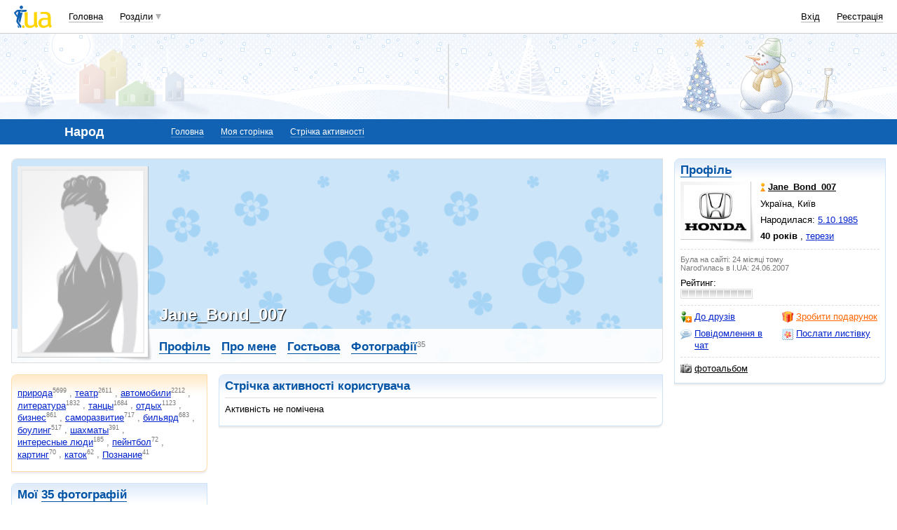

--- FILE ---
content_type: text/html; charset=utf-8
request_url: https://www.google.com/recaptcha/api2/aframe
body_size: 152
content:
<!DOCTYPE HTML><html><head><meta http-equiv="content-type" content="text/html; charset=UTF-8"></head><body><script nonce="LBt35cO_Js-N03HrwvYVTA">/** Anti-fraud and anti-abuse applications only. See google.com/recaptcha */ try{var clients={'sodar':'https://pagead2.googlesyndication.com/pagead/sodar?'};window.addEventListener("message",function(a){try{if(a.source===window.parent){var b=JSON.parse(a.data);var c=clients[b['id']];if(c){var d=document.createElement('img');d.src=c+b['params']+'&rc='+(localStorage.getItem("rc::a")?sessionStorage.getItem("rc::b"):"");window.document.body.appendChild(d);sessionStorage.setItem("rc::e",parseInt(sessionStorage.getItem("rc::e")||0)+1);localStorage.setItem("rc::h",'1769919881021');}}}catch(b){}});window.parent.postMessage("_grecaptcha_ready", "*");}catch(b){}</script></body></html>

--- FILE ---
content_type: application/javascript; charset=UTF-8
request_url: https://narod.i.ua/cdn-cgi/challenge-platform/h/b/scripts/jsd/d251aa49a8a3/main.js?
body_size: 8843
content:
window._cf_chl_opt={AKGCx8:'b'};~function(F6,Qr,Qv,Qh,QW,Qs,Qj,QD,F0,F1){F6=U,function(Q,F,Fv,F5,J,P){for(Fv={Q:434,F:317,J:363,P:237,c:420,H:445,X:355,i:481,m:463,T:349,l:398},F5=U,J=Q();!![];)try{if(P=-parseInt(F5(Fv.Q))/1*(parseInt(F5(Fv.F))/2)+-parseInt(F5(Fv.J))/3*(-parseInt(F5(Fv.P))/4)+parseInt(F5(Fv.c))/5+parseInt(F5(Fv.H))/6*(-parseInt(F5(Fv.X))/7)+parseInt(F5(Fv.i))/8*(parseInt(F5(Fv.m))/9)+parseInt(F5(Fv.T))/10+parseInt(F5(Fv.l))/11,F===P)break;else J.push(J.shift())}catch(c){J.push(J.shift())}}(Z,185638),Qr=this||self,Qv=Qr[F6(368)],Qh=function(Jn,JL,Jl,JT,Jm,Ji,F7,F,J,P,c){return Jn={Q:261,F:453,J:442,P:380,c:387,H:314,X:457},JL={Q:414,F:331,J:252,P:277,c:494,H:388,X:460,i:345,m:414,T:371,l:244,L:275,n:280,o:367,M:346,d:359,V:341,G:298,a:438,N:367,k:267,y:440,e:496,b:267,C:364,Y:482,S:390,g:367,v:268,h:263,W:468,x:367,B:245,I:339,O:370,E:321,K:267,A:391,f:379,s:254,z:400,j:282,D:367,R:312,Z0:482,Z1:312,Z2:423},Jl={Q:353,F:264,J:373},JT={Q:493},Jm={Q:438,F:373,J:312,P:428,c:389,H:425,X:489,i:389,m:425,T:478,l:493,L:305,n:482,o:364,M:493,d:395,V:484,G:482,a:340,N:283,k:482,y:395,e:305,b:367,C:364,Y:428,S:389,g:280,v:493,h:353,W:470,x:482,B:252,I:380,O:467,E:399,K:482,A:395,f:482,s:496,z:367,j:264,D:482,R:372,Z0:438,Z1:409,Z2:268,Z3:482,Z4:326,Z5:400},Ji={Q:251,F:497,J:336},F7=F6,F={'IFstU':F7(Jn.Q),'NjttI':F7(Jn.F),'IvBGy':F7(Jn.J),'sqMbM':function(H,X){return H<X},'dEIKn':function(H,X){return H+X},'mOPkr':function(H,X){return H>X},'IrsaC':function(H,X){return H-X},'MUfEQ':function(H,X){return H(X)},'BKxhk':function(H,X){return H|X},'PpMlj':function(H,X){return X&H},'OTpjW':function(H,X){return H(X)},'kzlbA':function(H,X){return H<<X},'cvoWM':function(H,X){return H>X},'wXMkq':function(H,X){return H==X},'JMyiV':function(H,X){return H-X},'CBZNV':function(H,X){return H!==X},'WJByx':F7(Jn.P),'mxztj':function(H,X){return H<<X},'jSVnU':function(H,X){return H(X)},'EOTgg':function(H,X){return X==H},'rxebN':function(H,X){return H==X},'btslB':function(H,X){return X|H},'fiUst':function(H,X){return H&X},'jaUaK':function(H,X){return H-X},'WKrpL':function(H,X){return H(X)},'sHINC':F7(Jn.c),'EwBlQ':function(H,X){return X==H},'pxawC':function(H,X){return H(X)},'gWEbJ':function(H,X){return X!=H},'PNBdY':function(H,X){return H(X)},'mKtsl':function(H,X){return H>X},'oJHtD':function(H,X){return X==H},'CfTZU':function(H,X){return H(X)},'vABhd':function(H,X){return H!=X},'TLFqk':function(H,X){return X&H},'gdLWJ':function(H,X){return X==H},'uWlqU':function(H,X){return X*H},'VuxWY':function(H,X){return H(X)},'HFRnX':function(H,X){return H<X},'Eocgr':function(H,X){return H-X},'zfqpj':function(H,X){return X==H},'OkCrl':function(H,X){return H==X}},J=String[F7(Jn.H)],P={'h':function(H,JX,F8,X,i){return JX={Q:479,F:471,J:413,P:312,c:251,H:359,X:336},F8=F7,X={},X[F8(Ji.Q)]=F[F8(Ji.F)],X[F8(Ji.J)]=function(m,T){return m==T},i=X,H==null?'':P.g(H,6,function(m,F9,l,L,n){if(F9=F8,F9(JX.Q)!==F[F9(JX.F)])return F[F9(JX.J)][F9(JX.P)](m);else for(l=i[F9(JX.c)][F9(JX.H)]('|'),L=0;!![];){switch(l[L++]){case'0':n=o&n;continue;case'1':b<<=1;continue;case'2':y|=e*(0<n?1:0);continue;case'3':i[F9(JX.X)](0,d)&&(V=G,a=N(k++));continue;case'4':M>>=1;continue}break}})},'g':function(H,X,i,FZ,T,L,o,M,V,G,N,y,C,Y,S,W,x,B){if(FZ=F7,null==H)return'';for(L={},o={},M='',V=2,G=3,N=2,y=[],C=0,Y=0,S=0;F[FZ(Jm.Q)](S,H[FZ(Jm.F)]);S+=1)if(W=H[FZ(Jm.J)](S),Object[FZ(Jm.P)][FZ(Jm.c)][FZ(Jm.H)](L,W)||(L[W]=G++,o[W]=!0),x=F[FZ(Jm.X)](M,W),Object[FZ(Jm.P)][FZ(Jm.i)][FZ(Jm.H)](L,x))M=x;else{if(Object[FZ(Jm.P)][FZ(Jm.i)][FZ(Jm.m)](o,M)){if(F[FZ(Jm.T)](256,M[FZ(Jm.l)](0))){for(T=0;T<N;C<<=1,Y==F[FZ(Jm.L)](X,1)?(Y=0,y[FZ(Jm.n)](F[FZ(Jm.o)](i,C)),C=0):Y++,T++);for(B=M[FZ(Jm.M)](0),T=0;8>T;C=F[FZ(Jm.d)](C<<1,F[FZ(Jm.V)](B,1)),X-1==Y?(Y=0,y[FZ(Jm.G)](F[FZ(Jm.a)](i,C)),C=0):Y++,B>>=1,T++);}else{for(B=1,T=0;T<N;C=F[FZ(Jm.N)](C,1)|B,Y==F[FZ(Jm.L)](X,1)?(Y=0,y[FZ(Jm.k)](i(C)),C=0):Y++,B=0,T++);for(B=M[FZ(Jm.M)](0),T=0;16>T;C=F[FZ(Jm.y)](F[FZ(Jm.N)](C,1),F[FZ(Jm.V)](B,1)),Y==F[FZ(Jm.e)](X,1)?(Y=0,y[FZ(Jm.n)](i(C)),C=0):Y++,B>>=1,T++);}V--,0==V&&(V=Math[FZ(Jm.b)](2,N),N++),delete o[M]}else for(B=L[M],T=0;F[FZ(Jm.Q)](T,N);C=B&1.94|C<<1,Y==X-1?(Y=0,y[FZ(Jm.G)](F[FZ(Jm.C)](i,C)),C=0):Y++,B>>=1,T++);M=(V--,0==V&&(V=Math[FZ(Jm.b)](2,N),N++),L[x]=G++,String(W))}if(''!==M){if(Object[FZ(Jm.Y)][FZ(Jm.S)][FZ(Jm.m)](o,M)){if(F[FZ(Jm.g)](256,M[FZ(Jm.v)](0))){for(T=0;T<N;C<<=1,F[FZ(Jm.h)](Y,X-1)?(Y=0,y[FZ(Jm.G)](i(C)),C=0):Y++,T++);for(B=M[FZ(Jm.M)](0),T=0;8>T;C=B&1.55|C<<1,Y==F[FZ(Jm.W)](X,1)?(Y=0,y[FZ(Jm.x)](i(C)),C=0):Y++,B>>=1,T++);}else if(F[FZ(Jm.B)](FZ(Jm.I),F[FZ(Jm.O)]))return null;else{for(B=1,T=0;T<N;C=F[FZ(Jm.E)](C,1)|B,Y==X-1?(Y=0,y[FZ(Jm.K)](i(C)),C=0):Y++,B=0,T++);for(B=M[FZ(Jm.l)](0),T=0;16>T;C=F[FZ(Jm.A)](C<<1,1.51&B),Y==X-1?(Y=0,y[FZ(Jm.f)](F[FZ(Jm.s)](i,C)),C=0):Y++,B>>=1,T++);}V--,F[FZ(Jm.h)](0,V)&&(V=Math[FZ(Jm.z)](2,N),N++),delete o[M]}else for(B=L[M],T=0;T<N;C=F[FZ(Jm.A)](C<<1.22,B&1),F[FZ(Jm.j)](Y,X-1)?(Y=0,y[FZ(Jm.D)](i(C)),C=0):Y++,B>>=1,T++);V--,F[FZ(Jm.R)](0,V)&&N++}for(B=2,T=0;F[FZ(Jm.Z0)](T,N);C=F[FZ(Jm.Z1)](C<<1.5,F[FZ(Jm.Z2)](B,1)),X-1==Y?(Y=0,y[FZ(Jm.Z3)](i(C)),C=0):Y++,B>>=1,T++);for(;;)if(C<<=1,Y==F[FZ(Jm.Z4)](X,1)){y[FZ(Jm.D)](i(C));break}else Y++;return y[FZ(Jm.Z5)]('')},'j':function(H,FU){return FU=F7,F[FU(Jl.Q)](null,H)?'':F[FU(Jl.F)]('',H)?null:P.i(H[FU(Jl.J)],32768,function(X,Fq){return Fq=FU,H[Fq(JT.Q)](X)})},'i':function(H,X,i,Fu,T,L,s,o,M,V,G,N,y,C,Y,S,W,x,B,K,I,O,E){if(Fu=F7,T={},T[Fu(JL.Q)]=Fu(JL.F),L=T,F[Fu(JL.J)](Fu(JL.P),Fu(JL.P)))s={},s[Fu(JL.c)]=Fu(JL.H),s[Fu(JL.X)]=P.r,s[Fu(JL.i)]=L[Fu(JL.m)],J[Fu(JL.T)][Fu(JL.l)](s,'*');else{for(o=[],M=4,V=4,G=3,N=[],Y=F[Fu(JL.L)](i,0),S=X,W=1,y=0;F[Fu(JL.n)](3,y);o[y]=y,y+=1);for(x=0,B=Math[Fu(JL.o)](2,2),C=1;C!=B;)for(I=F[Fu(JL.M)][Fu(JL.d)]('|'),O=0;!![];){switch(I[O++]){case'0':F[Fu(JL.V)](0,S)&&(S=X,Y=F[Fu(JL.G)](i,W++));continue;case'1':x|=(F[Fu(JL.a)](0,E)?1:0)*C;continue;case'2':S>>=1;continue;case'3':C<<=1;continue;case'4':E=Y&S;continue}break}switch(x){case 0:for(x=0,B=Math[Fu(JL.N)](2,8),C=1;F[Fu(JL.k)](C,B);E=S&Y,S>>=1,S==0&&(S=X,Y=F[Fu(JL.y)](i,W++)),x|=C*(0<E?1:0),C<<=1);K=F[Fu(JL.e)](J,x);break;case 1:for(x=0,B=Math[Fu(JL.N)](2,16),C=1;F[Fu(JL.b)](C,B);E=S&Y,S>>=1,0==S&&(S=X,Y=F[Fu(JL.C)](i,W++)),x|=(0<E?1:0)*C,C<<=1);K=J(x);break;case 2:return''}for(y=o[3]=K,N[Fu(JL.Y)](K);;){if(F[Fu(JL.S)](W,H))return'';for(x=0,B=Math[Fu(JL.g)](2,G),C=1;B!=C;E=F[Fu(JL.v)](Y,S),S>>=1,F[Fu(JL.h)](0,S)&&(S=X,Y=F[Fu(JL.W)](i,W++)),x|=C*(0<E?1:0),C<<=1);switch(K=x){case 0:for(x=0,B=Math[Fu(JL.x)](2,8),C=1;F[Fu(JL.B)](C,B);E=F[Fu(JL.I)](Y,S),S>>=1,F[Fu(JL.O)](0,S)&&(S=X,Y=i(W++)),x|=F[Fu(JL.E)](0<E?1:0,C),C<<=1);o[V++]=J(x),K=V-1,M--;break;case 1:for(x=0,B=Math[Fu(JL.g)](2,16),C=1;F[Fu(JL.K)](C,B);E=Y&S,S>>=1,S==0&&(S=X,Y=F[Fu(JL.A)](i,W++)),x|=(F[Fu(JL.f)](0,E)?1:0)*C,C<<=1);o[V++]=F[Fu(JL.W)](J,x),K=F[Fu(JL.s)](V,1),M--;break;case 2:return N[Fu(JL.z)]('')}if(F[Fu(JL.j)](0,M)&&(M=Math[Fu(JL.D)](2,G),G++),o[K])K=o[K];else if(K===V)K=y+y[Fu(JL.R)](0);else return null;N[Fu(JL.Z0)](K),o[V++]=y+K[Fu(JL.Z1)](0),M--,y=K,F[Fu(JL.Z2)](0,M)&&(M=Math[Fu(JL.D)](2,G),G++)}}}},c={},c[F7(Jn.X)]=P.h,c}(),QW=null,Qs=Qf(),Qj={},Qj[F6(290)]='o',Qj[F6(430)]='s',Qj[F6(401)]='u',Qj[F6(444)]='z',Qj[F6(462)]='n',Qj[F6(243)]='I',Qj[F6(492)]='b',QD=Qj,Qr[F6(441)]=function(F,J,P,H,Pc,PP,PJ,Fa,X,i,L,o,M,V,G,N){if(Pc={Q:450,F:284,J:238,P:375,c:240,H:338,X:487,i:288,m:329,T:486,l:360,L:322,n:486,o:360,M:322,d:295,V:271,G:373,a:284,N:327,k:375,y:240},PP={Q:330,F:450,J:373,P:284,c:238,H:291},PJ={Q:428,F:389,J:425,P:482},Fa=F6,X={},X[Fa(Pc.Q)]=function(C,Y){return C<Y},X[Fa(Pc.F)]=function(C,Y){return C===Y},X[Fa(Pc.J)]=function(C,Y){return C+Y},X[Fa(Pc.P)]=function(C,Y){return C===Y},X[Fa(Pc.c)]=Fa(Pc.H),i=X,null===J||i[Fa(Pc.F)](void 0,J))return H;for(L=Qw(J),F[Fa(Pc.X)][Fa(Pc.i)]&&(L=L[Fa(Pc.m)](F[Fa(Pc.X)][Fa(Pc.i)](J))),L=F[Fa(Pc.T)][Fa(Pc.l)]&&F[Fa(Pc.L)]?F[Fa(Pc.n)][Fa(Pc.o)](new F[(Fa(Pc.M))](L)):function(y,Fk,C){for(Fk=Fa,y[Fk(PP.Q)](),C=0;i[Fk(PP.F)](C,y[Fk(PP.J)]);i[Fk(PP.P)](y[C],y[i[Fk(PP.c)](C,1)])?y[Fk(PP.H)](C+1,1):C+=1);return y}(L),o='nAsAaAb'.split('A'),o=o[Fa(Pc.d)][Fa(Pc.V)](o),M=0;M<L[Fa(Pc.G)];V=L[M],G=Qp(F,J,V),o(G)?(N=i[Fa(Pc.a)]('s',G)&&!F[Fa(Pc.N)](J[V]),i[Fa(Pc.k)](i[Fa(Pc.y)],P+V)?T(P+V,G):N||T(P+V,J[V])):T(P+V,G),M++);return H;function T(y,C,FN){FN=Fa,Object[FN(PJ.Q)][FN(PJ.F)][FN(PJ.J)](H,C)||(H[C]=[]),H[C][FN(PJ.P)](y)}},F0=F6(424)[F6(359)](';'),F1=F0[F6(295)][F6(271)](F0),Qr[F6(301)]=function(F,J,Pm,Pi,Fy,P,H,X,i,m,T){for(Pm={Q:257,F:392,J:429,P:373,c:373,H:253,X:482,i:485},Pi={Q:257},Fy=F6,P={},P[Fy(Pm.Q)]=function(l,L){return l+L},P[Fy(Pm.F)]=function(l,L){return L===l},H=P,X=Object[Fy(Pm.J)](J),i=0;i<X[Fy(Pm.P)];i++)if(m=X[i],H[Fy(Pm.F)]('f',m)&&(m='N'),F[m]){for(T=0;T<J[X[i]][Fy(Pm.c)];-1===F[m][Fy(Pm.H)](J[X[i]][T])&&(F1(J[X[i]][T])||F[m][Fy(Pm.X)](H[Fy(Pm.Q)]('o.',J[X[i]][T]))),T++);}else F[m]=J[X[i]][Fy(Pm.i)](function(L,Fe){return Fe=Fy,H[Fe(Pi.Q)]('o.',L)})},F3();function Qf(Jp,Fo){return Jp={Q:323,F:323},Fo=F6,crypto&&crypto[Fo(Jp.Q)]?crypto[Fo(Jp.F)]():''}function Qt(Jh,FH,Q){return Jh={Q:402,F:350},FH=F6,Q=Qr[FH(Jh.Q)],Math[FH(Jh.F)](+atob(Q.t))}function Qx(Q,JG,JV,FQ,F,J){JG={Q:421,F:461,J:239,P:361,c:356,H:474,X:369,i:324},JV={Q:279,F:432,J:494,P:388,c:460,H:345,X:328,i:311,m:371,T:244,l:306,L:464,n:475,o:307},FQ=F6,F={'gimby':FQ(JG.Q),'YWFEa':FQ(JG.F),'PqWad':FQ(JG.J),'AyqZi':FQ(JG.P),'UyGtJ':function(P){return P()},'PeCMB':function(P){return P()},'PhEjX':function(P,c,H){return P(c,H)},'eiLir':FQ(JG.c)},J=F[FQ(JG.H)](F2),QA(J.r,function(P,FF,H){if(FF=FQ,F[FF(JV.Q)]===FF(JV.F))H={},H[FF(JV.J)]=FF(JV.P),H[FF(JV.c)]=c.r,H[FF(JV.H)]=F[FF(JV.X)],H[FF(JV.i)]=H,P[FF(JV.m)][FF(JV.T)](H,'*');else{if(typeof Q===F[FF(JV.l)]){if(FF(JV.L)===F[FF(JV.n)])return;else Q(P)}F[FF(JV.o)](QO)}}),J.e&&F[FQ(JG.X)](Qz,F[FQ(JG.i)],J.e)}function F2(Pl,Fb,J,P,c,H,X,i){J=(Pl={Q:386,F:447,J:293,P:249,c:274,H:426,X:376,i:300,m:270,T:258,l:458,L:266,n:417,o:343,M:446},Fb=F6,{'DMtmd':function(m,T,l,L,n){return m(T,l,L,n)},'FdZet':Fb(Pl.Q),'bOwMB':Fb(Pl.F)});try{return P=Qv[Fb(Pl.J)](Fb(Pl.P)),P[Fb(Pl.c)]=Fb(Pl.H),P[Fb(Pl.X)]='-1',Qv[Fb(Pl.i)][Fb(Pl.m)](P),c=P[Fb(Pl.T)],H={},H=J[Fb(Pl.l)](pRIb1,c,c,'',H),H=pRIb1(c,c[J[Fb(Pl.L)]]||c[Fb(Pl.n)],'n.',H),H=pRIb1(c,P[J[Fb(Pl.o)]],'d.',H),Qv[Fb(Pl.i)][Fb(Pl.M)](P),X={},X.r=H,X.e=null,X}catch(m){return i={},i.r={},i.e=m,i}}function QR(F,J,P5,Fd,P,c){return P5={Q:476,F:246,J:255,P:422,c:476,H:454,X:246,i:428,m:456,T:425,l:253,L:255},Fd=F6,P={},P[Fd(P5.Q)]=function(H,X){return H instanceof X},P[Fd(P5.F)]=function(H,X){return H<X},P[Fd(P5.J)]=Fd(P5.P),c=P,c[Fd(P5.c)](J,F[Fd(P5.H)])&&c[Fd(P5.X)](0,F[Fd(P5.H)][Fd(P5.i)][Fd(P5.m)][Fd(P5.T)](J)[Fd(P5.l)](c[Fd(P5.L)]))}function QB(Jk,FJ,F,J,P,c){return Jk={Q:385,F:297,J:402,P:462,c:297},FJ=F6,F={},F[FJ(Jk.Q)]=function(H,X){return X!==H},F[FJ(Jk.F)]=function(H,X){return H<X},J=F,P=Qr[FJ(Jk.J)],!P?null:(c=P.i,J[FJ(Jk.Q)](typeof c,FJ(Jk.P))||J[FJ(Jk.c)](c,30))?null:c}function F4(J,P,Pg,Fr,c,m,H,X){if(Pg={Q:289,F:331,J:388,P:421,c:296,H:273,X:325,i:406,m:248,T:482,l:319,L:493,n:287,o:366,M:494,d:448,V:460,G:345,a:371,N:244,k:448,y:460,e:345,b:377,C:311,Y:244},Fr=F6,c={'mIWIb':function(i,m){return m==i},'SiZvg':function(i,m){return i-m},'IZmyY':function(i,m){return i(m)},'slzny':function(i,m){return m|i},'kVlaO':Fr(Pg.Q),'sKnXD':Fr(Pg.F),'XljRT':Fr(Pg.J),'cdeUF':Fr(Pg.P)},!J[Fr(Pg.c)]){if(c[Fr(Pg.H)]!==Fr(Pg.X))return;else{for(g=0;v<h;x<<=1,c[Fr(Pg.i)](B,c[Fr(Pg.m)](I,1))?(O=0,E[Fr(Pg.T)](c[Fr(Pg.l)](K,A)),f=0):s++,W++);for(m=z[Fr(Pg.L)](0),j=0;8>D;Z0=c[Fr(Pg.n)](Z1<<1,1.28&m),Z3-1==Z2?(Z4=0,Z5[Fr(Pg.T)](Z6(Z7)),Z8=0):Z9++,m>>=1,R++);}}P===c[Fr(Pg.o)]?(H={},H[Fr(Pg.M)]=c[Fr(Pg.d)],H[Fr(Pg.V)]=J.r,H[Fr(Pg.G)]=c[Fr(Pg.o)],Qr[Fr(Pg.a)][Fr(Pg.N)](H,'*')):(X={},X[Fr(Pg.M)]=c[Fr(Pg.k)],X[Fr(Pg.y)]=J.r,X[Fr(Pg.e)]=c[Fr(Pg.b)],X[Fr(Pg.C)]=P,Qr[Fr(Pg.a)][Fr(Pg.Y)](X,'*'))}function Z(Pr){return Pr='errorInfoObject,oJHtD,EOTgg,mfeer,FdZet,gWEbJ,fiUst,iCVSN,appendChild,bind,vJJtD,kVlaO,style,WKrpL,ugkzD,QzoDb,VMbHZ,YWFEa,cvoWM,bTHsq,zfqpj,kzlbA,TQtxy,Lucmf,/b/ov1/0.5281447553680725:1769916234:K_XmzALEcnxMXI74Pu_OVRrhgzDrtj9euMe1F7b03uk/,slzny,getOwnPropertyNames,YstpL,object,splice,OIFje,createElement,rdgFL,includes,api,cNrpA,pxawC,aUjz8,body,rxvNi8,jsd,CnwA5,send,IrsaC,PqWad,UyGtJ,readyState,uAhXE,ZVGXD,detail,charAt,DOMContentLoaded,fromCharCode,OsBCS,MYwSr,2lPCvnc,addEventListener,IZmyY,LQank,uWlqU,Set,randomUUID,eiLir,kfyvL,jaUaK,isNaN,gimby,concat,sort,success,getPrototypeOf,nrkbM,PAMai,href,pjgqn,random,d.cookie,TLFqk,OTpjW,EwBlQ,POST,bOwMB,mCeyP,event,sHINC,_cf_chl_opt,sbWmW,576120LrPjdu,floor,rTzpd,xhr-error,wXMkq,KcXPe,7poVAiy,error on cf_chl_props,catch,ontimeout,split,from,ZJgta,HtsBO,368139zIgosg,MUfEQ,DxBOK,sKnXD,pow,document,PhEjX,gdLWJ,parent,rxebN,length,LRmiB4,QRKly,tabIndex,cdeUF,dUkFG,HFRnX,ukyTT,REcYV,/cdn-cgi/challenge-platform/h/,/jsd/oneshot/d251aa49a8a3/0.5281447553680725:1769916234:K_XmzALEcnxMXI74Pu_OVRrhgzDrtj9euMe1F7b03uk/,chctx,SQnnA,clientInformation,4|2|0|1|3,cloudflare-invisible,hasOwnProperty,mKtsl,VuxWY,ikucY,stringify,open,BKxhk,5|1|8|7|4|9|6|0|3|2,yAnUG,86548KOIYCv,mxztj,join,undefined,__CF$cv$params,now,lTFvr,UgYmV,mIWIb,yKanp,TYlZ6,btslB,myeXB,Znwlr,pGONb,NjttI,sEMcN,JBxy9,http-code:,navigator,RDXbl,SSTpq3,792130oCkZZx,error,[native code],OkCrl,_cf_chl_opt;JJgc4;PJAn2;kJOnV9;IWJi4;OHeaY1;DqMg0;FKmRv9;LpvFx1;cAdz2;PqBHf2;nFZCC5;ddwW5;pRIb1;rxvNi8;RrrrA2;erHi9,call,display: none,2|5|4|0|3|6|1|7,prototype,keys,string,kpHyT,ClLLi,QLoES,340256BmHcng,oqPbP,aVwKP,zZhhx,sqMbM,pkLOA2,PNBdY,pRIb1,0|4|3|2|1,log,symbol,852114NYgJIt,removeChild,contentDocument,XljRT,ZDDFu,ktioF,QVmnF,status,Jr-x0Rw2v1BgLnzD8q9GlafPVCpme3cO4uFEIUosbtHQMKN$jZSX7h5kA6TY+idyW,Function,timeout,toString,YXdf,DMtmd,AKGCx8,sid,TwoEL,number,481941waSJIp,RFQCA,loading,IxEok,WJByx,CfTZU,yCVOS,JMyiV,IFstU,onload,dRBrc,PeCMB,AyqZi,BzgmH,CBQAG,mOPkr,bkXmQ,location,48BFcuOI,push,YRhwa,PpMlj,map,Array,Object,cjfWn,dEIKn,WXKIv,/invisible/jsd,boolean,charCodeAt,source,onreadystatechange,jSVnU,IvBGy,4cBLDyx,QXIGR,function,jpybH,IIVrR,XMLHttpRequest,bigint,postMessage,vABhd,SfIBs,sklrh,SiZvg,iframe,AhicJ,AaySC,CBZNV,indexOf,Eocgr,UseNo,onerror,zRwvM,contentWindow,isArray,AdeF3,BPwpW'.split(','),Z=function(){return Pr},Z()}function Qz(c,H,P2,FM,X,i,G,a,N,C,Y,S,g,v,m,T,l,L,n,o,M,d){if(P2={Q:451,F:292,J:286,P:381,c:449,H:431,X:382,i:490,m:381,T:427,l:359,L:394,n:342,o:303,M:347,d:303,V:419,G:419,a:374,N:374,k:439,y:299,e:415,b:402,C:455,Y:242,S:382,g:347,v:459,h:491,W:358,x:262,B:384,I:494,O:302,E:304,K:457,A:260,f:408,s:402,z:451,j:431,D:347,R:286,Z0:491,Z1:242,Z2:394,Z3:342,Z4:455,Z5:358,Z6:303,Z7:347,Z8:303,Z9:419,ZZ:419,ZU:374,Zq:347,Zu:347,ZQ:299,ZF:415,ZJ:302,ZP:457},FM=F6,X={},X[FM(P2.Q)]=function(V,G){return V+G},X[FM(P2.F)]=FM(P2.J),X[FM(P2.P)]=FM(P2.c),X[FM(P2.H)]=FM(P2.X),i=X,!QE(0)){if(FM(P2.i)===i[FM(P2.m)]){for(G=FM(P2.T)[FM(P2.l)]('|'),a=0;!![];){switch(G[a++]){case'0':S[FM(P2.L)](FM(P2.n),g);continue;case'1':C=(N={},N[FM(P2.o)]=o[FM(P2.M)][FM(P2.d)],N[FM(P2.V)]=M[FM(P2.M)][FM(P2.G)],N[FM(P2.a)]=d[FM(P2.M)][FM(P2.N)],N[FM(P2.k)]=V[FM(P2.M)][FM(P2.y)],N[FM(P2.e)]=G,N);continue;case'2':Y=l[FM(P2.b)];continue;case'3':S[FM(P2.C)]=2500;continue;case'4':S=new n[(FM(P2.Y))]();continue;case'5':g=i[FM(P2.Q)](FM(P2.S)+L[FM(P2.g)][FM(P2.v)],i[FM(P2.F)])+Y.r+FM(P2.h);continue;case'6':S[FM(P2.W)]=function(){};continue;case'7':v={},v[FM(P2.x)]=N,v[FM(P2.B)]=C,v[FM(P2.I)]=FM(P2.O),S[FM(P2.E)](a[FM(P2.K)](v));continue}break}}else return![]}T=(m={},m[FM(P2.A)]=c,m[FM(P2.f)]=H,m);try{l=Qr[FM(P2.s)],L=i[FM(P2.z)](i[FM(P2.j)]+Qr[FM(P2.D)][FM(P2.v)],FM(P2.R))+l.r+FM(P2.Z0),n=new Qr[(FM(P2.Z1))](),n[FM(P2.Z2)](FM(P2.Z3),L),n[FM(P2.Z4)]=2500,n[FM(P2.Z5)]=function(){},o={},o[FM(P2.Z6)]=Qr[FM(P2.Z7)][FM(P2.Z8)],o[FM(P2.Z9)]=Qr[FM(P2.M)][FM(P2.ZZ)],o[FM(P2.ZU)]=Qr[FM(P2.Zq)][FM(P2.a)],o[FM(P2.k)]=Qr[FM(P2.Zu)][FM(P2.ZQ)],o[FM(P2.ZF)]=Qs,M=o,d={},d[FM(P2.x)]=T,d[FM(P2.B)]=M,d[FM(P2.I)]=FM(P2.ZJ),n[FM(P2.E)](Qh[FM(P2.ZP)](d))}catch(G){}}function QA(Q,F,JR,JD,Jj,Jz,Js,Jf,Fi,J,P,c,H,X,i,m){for(JR={Q:396,F:359,J:256,P:402,c:304,H:457,X:393,i:411,m:480,T:480,l:335,L:296,n:394,o:342,M:344,d:382,V:347,G:459,a:383,N:472,k:242,y:443,e:347,b:296,C:455,Y:358},JD={Q:418,F:455},Jj={Q:452,F:488,J:331,P:416},Jz={Q:469},Js={Q:362},Jf={Q:418,F:352},Fi=F6,J={'Znwlr':function(T){return T()},'mCeyP':function(T,l){return T+l},'HtsBO':function(T,l){return T(l)},'yCVOS':function(T,l){return T<l}},P=Fi(JR.Q)[Fi(JR.F)]('|'),c=0;!![];){switch(P[c++]){case'0':m[Fi(JR.J)]=function(Fm){Fm=Fi,i[Fm(Jf.Q)](F,Fm(Jf.F))};continue;case'1':H=Qr[Fi(JR.P)];continue;case'2':m[Fi(JR.c)](Qh[Fi(JR.H)](JSON[Fi(JR.X)](X)));continue;case'3':X={'t':J[Fi(JR.i)](Qt),'lhr':Qv[Fi(JR.m)]&&Qv[Fi(JR.T)][Fi(JR.l)]?Qv[Fi(JR.T)][Fi(JR.l)]:'','api':H[Fi(JR.L)]?!![]:![],'c':QI(),'payload':Q};continue;case'4':m[Fi(JR.n)](Fi(JR.o),J[Fi(JR.M)](Fi(JR.d)+Qr[Fi(JR.V)][Fi(JR.G)]+Fi(JR.a),H.r));continue;case'5':i={'RDXbl':function(T,l,FT){return FT=Fi,J[FT(Js.Q)](T,l)},'cjfWn':function(T,l,Fl){return Fl=Fi,J[Fl(Jz.Q)](T,l)}};continue;case'6':m[Fi(JR.N)]=function(FL){FL=Fi,m[FL(Jj.Q)]>=200&&i[FL(Jj.F)](m[FL(Jj.Q)],300)?F(FL(Jj.J)):F(FL(Jj.P)+m[FL(Jj.Q)])};continue;case'7':m=new Qr[(Fi(JR.k))]();continue;case'8':console[Fi(JR.y)](Qr[Fi(JR.e)]);continue;case'9':H[Fi(JR.b)]&&(m[Fi(JR.C)]=5e3,m[Fi(JR.Y)]=function(Fn){Fn=Fi,i[Fn(JD.Q)](F,Fn(JD.F))});continue}break}}function F3(Pe,Py,Pa,FC,Q,F,J,P,c){if(Pe={Q:316,F:473,J:247,P:465,c:313,H:402,X:333,i:410,m:354,T:315,l:334,L:308,n:272,o:318,M:378,d:495,V:495},Py={Q:407,F:309,J:365,P:308,c:465,H:495,X:333,i:348,m:320},Pa={Q:410,F:351,J:493},FC=F6,Q={'LQank':function(H,X,i){return H(X,i)},'myeXB':function(H,X){return H===X},'nrkbM':function(H){return H()},'sbWmW':function(H,X){return H(X)},'yKanp':FC(Pe.Q),'uAhXE':FC(Pe.F),'DxBOK':function(H,X){return H!==X},'KcXPe':FC(Pe.J),'PAMai':function(H,X){return H!==X},'vJJtD':FC(Pe.P),'dUkFG':FC(Pe.c)},F=Qr[FC(Pe.H)],!F)return;if(!Q[FC(Pe.X)](QK))return Q[FC(Pe.i)](Q[FC(Pe.m)],FC(Pe.T))?null:void 0;(J=![],P=function(PG,FY){if(PG={Q:320},FY=FC,!J){if(J=!![],!QK())return Q[FY(Pa.Q)](FY(Pa.F),FY(Pa.F))?void 0:J[FY(Pa.J)](P);Qx(function(i,FS){FS=FY,Q[FS(PG.Q)](F4,F,i)})}},Q[FC(Pe.l)](Qv[FC(Pe.L)],Q[FC(Pe.n)]))?P():Qr[FC(Pe.o)]?Qv[FC(Pe.o)](Q[FC(Pe.M)],P):(c=Qv[FC(Pe.d)]||function(){},Qv[FC(Pe.V)]=function(Fg,i){if(Fg=FC,Q[Fg(Py.Q)]!==Q[Fg(Py.F)])c(),Q[Fg(Py.J)](Qv[Fg(Py.P)],Fg(Py.c))&&(Qv[Fg(Py.H)]=c,P());else{if(i=Q[Fg(Py.X)](i),i===null)return;L=(m&&Q[Fg(Py.i)](M,d),Q[Fg(Py.m)](n,function(){i()},1e3*i))}})}function Qp(F,J,P,PZ,FV,H,X,i,m){X=(PZ={Q:310,F:265,J:278,P:290,c:265,H:239,X:357,i:486,m:259,T:278,l:278},FV=F6,H={},H[FV(PZ.Q)]=function(T,l){return l==T},H[FV(PZ.F)]=function(T,l){return l==T},H[FV(PZ.J)]=function(T,l){return l===T},H);try{i=J[P]}catch(T){return'i'}if(null==i)return void 0===i?'u':'x';if(X[FV(PZ.Q)](FV(PZ.P),typeof i))try{if(X[FV(PZ.c)](FV(PZ.H),typeof i[FV(PZ.X)]))return i[FV(PZ.X)](function(){}),'p'}catch(l){}return F[FV(PZ.i)][FV(PZ.m)](i)?'a':X[FV(PZ.T)](i,F[FV(PZ.i)])?'D':X[FV(PZ.l)](!0,i)?'T':i===!1?'F':(m=typeof i,X[FV(PZ.F)](FV(PZ.H),m)?QR(F,i)?'N':'f':QD[m]||'?')}function QK(JO,FX,Q,F,J,P){return JO={Q:466,F:350,J:276,P:403,c:433,H:250},FX=F6,Q={'IxEok':function(c){return c()},'ugkzD':function(c,H){return c/H},'QLoES':function(c,H){return c>H},'AhicJ':function(c,H){return c-H}},F=3600,J=Q[FX(JO.Q)](Qt),P=Math[FX(JO.F)](Q[FX(JO.J)](Date[FX(JO.P)](),1e3)),Q[FX(JO.c)](Q[FX(JO.H)](P,J),F)?![]:!![]}function QI(){return QB()!==null}function QO(Jg,FP,Q,F,P,c,H,X){if(Jg={Q:249,F:426,J:386,P:417,c:447,H:436,X:281,i:412,m:269,T:437,l:435,L:293,n:477,o:274,M:285,d:376,V:300,G:270,a:258,N:241,k:397,y:483,e:404,b:446,C:294},FP=F6,Q={'CBQAG':FP(Jg.Q),'Lucmf':FP(Jg.F),'IIVrR':function(J,P,c,H,X){return J(P,c,H,X)},'yAnUG':FP(Jg.J),'YRhwa':FP(Jg.P),'lTFvr':FP(Jg.c),'pGONb':function(J){return J()},'iCVSN':function(J,P){return J===P},'zZhhx':FP(Jg.H),'oqPbP':FP(Jg.X),'rdgFL':function(J,P){return J(P)}},F=Q[FP(Jg.i)](QB),Q[FP(Jg.m)](F,null))return Q[FP(Jg.T)]===Q[FP(Jg.l)]?(P=X[FP(Jg.L)](Q[FP(Jg.n)]),P[FP(Jg.o)]=Q[FP(Jg.M)],P[FP(Jg.d)]='-1',i[FP(Jg.V)][FP(Jg.G)](P),c=P[FP(Jg.a)],H={},H=m(c,c,'',H),H=Q[FP(Jg.N)](T,c,c[Q[FP(Jg.k)]]||c[Q[FP(Jg.y)]],'n.',H),H=l(c,P[Q[FP(Jg.e)]],'d.',H),L[FP(Jg.V)][FP(Jg.b)](P),X={},X.r=H,X.e=null,X):void 0;QW=(QW&&Q[FP(Jg.C)](clearTimeout,QW),setTimeout(function(){Qx()},F*1e3))}function U(q,u,Q,F){return q=q-237,Q=Z(),F=Q[q],F}function Qw(Q,PU,FG,F){for(PU={Q:329,F:429,J:332},FG=F6,F=[];null!==Q;F=F[FG(PU.Q)](Object[FG(PU.F)](Q)),Q=Object[FG(PU.J)](Q));return F}function QE(F,Jv,Fc,J,P){return Jv={Q:405,F:337},Fc=F6,J={},J[Fc(Jv.Q)]=function(c,H){return c<H},P=J,P[Fc(Jv.Q)](Math[Fc(Jv.F)](),F)}}()

--- FILE ---
content_type: application/javascript; charset=utf-8
request_url: https://fundingchoicesmessages.google.com/f/AGSKWxVeDfDyaeuUKIFzy4VbmnA_1nR_2D91tjhPebzUTGzGkI76invzD-_SKZKK4FAkGS2ix9_WiuHB1H6xkHbjbssfAZpf8wO9yYDY2g_YgZrHKY-xebGm4WfYUd4mdtF_wlTUL7RN1iqFv_9I6ayxG7Edmydb09KS-XaZnUSy8Yarbaqv1JnRaMsHMrQp/_/bottom-advert-?adPageCd=/530x60_/dyn_banners_/180x150-
body_size: -1285
content:
window['ee799579-fec2-4149-b2ea-2b0eee35c0bd'] = true;